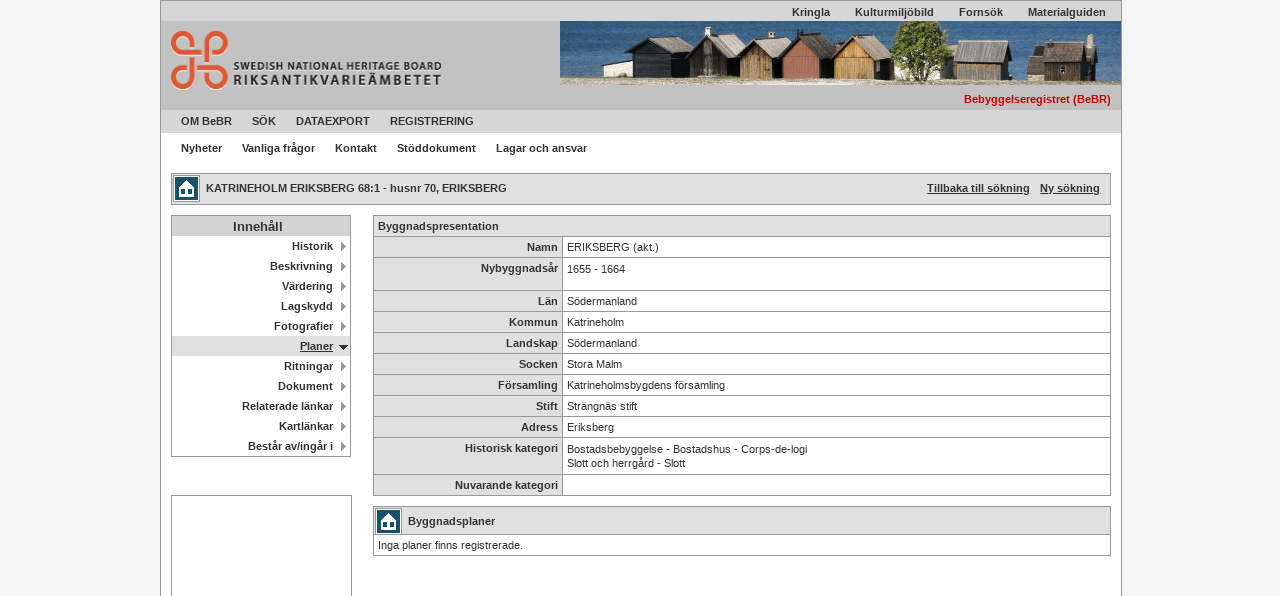

--- FILE ---
content_type: text/html
request_url: https://www.bebyggelseregistret.raa.se/bbr2/byggnad/visaPlaner.raa?byggnadId=21400000425517&page=planer
body_size: 9246
content:
<!DOCTYPE html><html><head>
    
    
    
    

    <title>Bebyggelseregistret (BeBR) - Riksantikvarieämbetet</title>

    <meta content="IE=edge" http-equiv="X-UA-Compatible">
    <meta content="text/html; charset=UTF-8" http-equiv="content-type">
    <meta content="no-cache" http-equiv="pragma">
    <meta content="sv-se" http-equiv="content-language">
    <meta content="no-cache" http-equiv="cache-control">
    
    <link href="../favicon.ico" rel="Shortcut Icon" type="image/x-icon">
    <link href="/bbr2/css/clear.css" media="all" rel="stylesheet" type="text/css">
    <link href="/bbr2/css/default.css" media="all" rel="stylesheet" type="text/css">
    <link href="/bbr2/css/bbr.css" media="all" rel="stylesheet" type="text/css">
      
    <!-- Matomo Tag Manager -->
<script>
    var _mtm = window._mtm = window._mtm || [];
    _mtm.push({'mtm.startTime': (new Date().getTime()), 'event': 'mtm.Start'});
    var d=document, g=d.createElement('script'), s=d.getElementsByTagName('script')[0];
    g.async=true; g.src='https://webstats.sgit.se/raa/matomo/js/container_UyC6Viab.js'; s.parentNode.insertBefore(g,s);
</script>
<!-- End Matomo Tag Manager -->


    <!-- taggen för att fa in ajaxstödet -->
    




        <script src="/bbr2/struts/js/base/jquery-2.2.4.min.js" type="text/javascript"></script>
        <!-- script type="text/javascript" src="/bbr2/struts/js/base/core.min.js?s2j=4.0.3"></script -->
        <script src="/bbr2/struts/js/base/version.min.js" type="text/javascript"></script>
<script src="/bbr2/struts/js/plugins/jquery.subscribe.min.js?s2j=4.0.3" type="text/javascript"></script>

<script src="/bbr2/struts/js/struts2/jquery.struts2.min.js?s2j=4.0.3" type="text/javascript"></script>

<script type="text/javascript">
    $(function () {
        jQuery.struts2_jquery.version = "4.0.3";
        jQuery.scriptPath = "/bbr2/struts/";
        jQuery.ajaxSettings.traditional = true;

        jQuery.ajaxSetup({
            cache: false
        });

        jQuery.struts2_jquery.require("js/struts2/jquery.ui.struts2.min.js?s2j=4.0.3");

    });
</script>

    <link href="/bbr2/struts/themes/smoothness/jquery-ui.css?s2j=4.0.3" id="jquery_theme_link" rel="stylesheet" type="text/css">


    <script src="/bbr2/js/proj4js-compressed.js"></script>
    <script src="/bbr2/js/OpenLayers-2.13.1/OpenLayers.js"></script>
    <script src="/bbr2/js/OpenLayers-2.13.1/lib/OpenLayers/Lang/sv-SE.js"></script>

</head>

<body>
    <div class="widthdefault" id="totalDiv">
        <!-- header -->
        




<div class="heightB bgGreyLight clear" id="topDiv">
	
	
	<ul>
		<li>
			<a href="../../../www.kringla.nu/index.html" target="_blank" title="Kringla">Kringla</a>
		</li>
		<li class="separator">
			<a href="http://kmb.raa.se/cocoon/bild/public_search.html" target="_blank" title="Kulturmiljöbild">Kulturmiljöbild</a>
		</li>
		<li class="separator">
			<a href="../../../app.raa.se/open/fornsok/index.html" target="_blank" title="Fornsök">Fornsök</a>
		</li>
		<li class="separator">
			<a href="../../../www.raa.se/hitta-information/materialguiden/index.html" target="_blank" title="Materialguiden">Materialguiden</a>
		</li>
	</ul>
</div>
<div class="bgGreyMediumLight" id="midDiv">
    <table class="widthE">
	    <tbody><tr>
	        <td class="widthF" colspan="1" rowspan="2">
	            <a href="../../../www.raa.se/index.html" title="Till Riksantikvarieämbetets startsida">
	               <img alt="Till Riksantikvarieämbetets startsida" class="logotype" src="/bbr2/img/raa_logo.png">
	            </a>
	        </td>
	        <td class="widthG" rowspan="2"></td>
	    </tr>
	    <tr>
	        <td>
	            <p class="basket">&nbsp;</p>
	        </td>
	        <td class="" colspan="2"><img alt="Bebyggelseregistret (BeBR)" class="headerImage" src="/bbr2/img/topbild1.jpg">
	            <h1 class="systemName red">Bebyggelseregistret (BeBR)</h1>
	        </td>
	    </tr>
	</tbody></table>
</div>

        <!-- /header -->
        <!-- menu -->
        






<div class="bgGreyLight clear" id="navDiv">
	<div id="navlistOne">
		<ul>
			<li><a class="bgGreyLight" href="/bbr2/home.raa" tabindex="100" title="Om Bebyggelseregistret">OM BeBR</a></li>
			<li><a class="bgGreyLight" href="/bbr2/sok/search.raa" tabindex="100" title="Sök">Sök</a></li> 
			
			
	
			

			

			<li><a class="bgGreyLight" href="/bbr2/dataexport/dataexport.raa" tabindex="100" title="Ladda hem datafiler">Dataexport</a></li>
			
			
			
			
			
			
			
			
				<li><a class="bgGreyLight" href="/bbr2/admin/inventering/minaInventeringar.raa" tabindex="100" title="Logga in">Registrering</a></li>
			
			
		</ul>
	</div>
</div>


<div class="clear" id="navTwoDiv">
	<div id="navlistTwo">
		<ul>
			<li><a class="navTwoGrey navTwoNoBg" href="/bbr2/news.raa" tabindex="200" title="Nyheter">Nyheter</a></li>
			<li><a class="navTwoGrey navTwoNoBg" href="/bbr2/faq.raa" tabindex="200" title="Vanliga frågor">Vanliga frågor</a></li>
			<li><a class="navTwoGrey navTwoNoBg" href="/bbr2/contact.raa" tabindex="200" title="Kontakt">Kontakt</a></li>
			<li><a class="navTwoGrey navTwoNoBg" href="/bbr2/document.raa" tabindex="200" title="Stöddokument">Stöddokument</a></li>
			<li><a class="navTwoGrey navTwoNoBg" href="/bbr2/lagar.raa" tabindex="200" title="Lagar och ansvar">Lagar och ansvar</a></li>
		</ul>
	</div>
</div>

        <!-- /menu -->

        <div class="clear">
            <div id="mainContentDiv">
                



<!-- visaPlaner.jsp -->



<div class="clear"></div>


<h1 class="toolbarbbr toolbarbbrFullpage sysByg">
	KATRINEHOLM ERIKSBERG 68:1 - husnr 70, ERIKSBERG
	
	<a class="frametoolbar" href="/bbr2/sok/search.raa" title="Ny sökning">Ny sökning</a>
	
	<a class="frametoolbar" href="/bbr2/sok/searchResult.raa?#Sokresultat" title="Tillbaka till sökning">Tillbaka till sökning</a>
</h1>
<div class="clear"></div>




<!-- visaNavigation.jsp -->


<div class="bbrLeft">
	<div class="clear" id="navSublevel">
		<ul>
			<li><span class="serach_menu_heading">Innehåll</span></li>
			<li>
				 
					
					
					
					
				<a class="" href="visaHistorik.raa__querystring__byggnadId=21400000425517&amp;page=historik&amp;visaHistorik=true" title="Historik">Historik</a>
			</li>			
			<li>
				 
					
					
					
					
				<a class="" href="visaBeskrivning.raa__querystring__byggnadId=21400000425517&amp;page=beskrivning&amp;visaBeskrivningar=true" title="Beskrivning">Beskrivning</a>
			</li>
			<li>
				 
					
					
					
					
				<a class="" href="visaVardering.raa__querystring__byggnadId=21400000425517&amp;page=vardering&amp;varderingParent=BYGGNAD" title="Värdering">Värdering</a>
			</li>
			<li>
				 
					
					
					
				<a class="" href="visaLagskydd.raa__querystring__byggnadId=21400000425517&amp;page=lagskydd" title="Lagskydd">Lagskydd</a>
			</li>
			<li>
				 
					
					
					
				<a class="" href="/bbr2/byggnad/visaFoto.raa?byggnadId=21400000425517&amp;page=foto" title="Fotografier">Fotografier</a>
			</li>
			<li>
				 
					
					
					
				<a class="currentThree" href="visaPlaner.raa__querystring__byggnadId=21400000425517&amp;page=planer" title="Planer">Planer</a>
			</li>
			<li>
				 
					
					
					
				<a class="" href="visaRitningar.raa__querystring__byggnadId=21400000425517&amp;page=ritningar" title="Ritningar">Ritningar</a>
			</li>
			<li>	
				 
					
					
					
				<a class="" href="visaDokument.raa__querystring__byggnadId=21400000425517&amp;page=dokument" title="Dokument">Dokument</a>
			</li>
            <li>	
				 
					
					
					
				<a class="" href="visaRelateradeLankar.raa__querystring__byggnadId=21400000425517&amp;page=relateradelankar" title="RelateradeLankar">Relaterade länkar</a>
			</li>
			<li>	
				 
					
					
					
				<a class="" href="visaKartlankar.raa__querystring__byggnadId=21400000425517&amp;page=kartlankar" title="Kartlänkar">Kartlänkar</a>
			</li>
			<li>
				 
					
					
					
				<a class="" href="/bbr2/byggnad/visaRelationer.raa?byggnadId=21400000425517&amp;page=relationer" title="Består av/ingår i">Består av/ingår i</a>
			</li>
		</ul>
	</div>
	
	
	
		<div class="bbrSmalMap">
			<!-- OBS! här ska kartan in -->
			﻿﻿



<img alt="" class="transp clear" src="/bbr2/img/transp.gif">

<div id="map" style="width: 100%; height: 200px;">
</div>

<script defer="defer" type="text/javascript">
	window.KartUtils = (function() {
	'use strict';
	var popup;
	var img_format = 'image/png';

	function httpGet(theUrl) {
		var xmlHttp = new XMLHttpRequest();
		xmlHttp.open("GET", theUrl, false);
		xmlHttp.send(null);
		return xmlHttp.responseText;
	}

	function openPopup(map, feature, queryUrl) {
		closePopup(map);

		var qString = '';
		
	    if(feature.attributes.invId) {
	    	qString += '&inventeringId=' + feature.attributes.invId;
	    }

	    if(feature.attributes.anlId) {
	    	qString += '&anlaggningBeskrivningId=' + feature.attributes.anlId;
	    }

		popup = new OpenLayers.Popup("featurePopup", feature.geometry
				.getBounds().getCenterLonLat(), new OpenLayers.Size(100, 100),
				httpGet(feature.layer.popupurl + feature.attributes.id + qString), null,
				true);

		popup.autoSize = true;
		popup.panMapIfOutOfView = true;

		map.addPopup(popup);
	}

	function closePopup(map) {
		if (typeof popup !== 'undefined' && popup !== null) {
			map.removePopup(popup);
			popup.destroy();
			popup = undefined;
		}
	}
	function checkIfWmtsOrWms(zoom) {
		// Observera mellanslaget i WMS-namnet som gör att vi kan urskilja vilket lager som är vilket. 
		// Namnet används i lagerlistan så vi kan inte lägga till något tydligare som "wms" i namnet.
		var wmtsList = map.getLayersByName("Sverige");
		var wmsList = map.getLayersByName("Sverige ");
		if (zoom > 12){
			wmsList[0].displayInLayerSwitcher=true;
		   	wmtsList[0].displayInLayerSwitcher=false;
			if (wmtsList[0].getVisibility() === true){
			   map.setBaseLayer(wmsList[0]);
			}			
		} else {
			wmtsList[0].displayInLayerSwitcher=true;
			wmsList[0].displayInLayerSwitcher=false;
			if (wmsList[0].getVisibility() === true){
			   map.setBaseLayer(wmtsList[0]);
			}
		}
	}
	function closePopupOnClick(map) {
		var clickControl = new OpenLayers.Control({
			handler : new OpenLayers.Handler.Click(this, {
				'click' : function(e) {
					if (typeof e.target._featureId === 'undefined') {
						closePopup(map);
					}
				}
			})
		});

		map.addControl(clickControl);
		clickControl.activate();
	}

	function getImageFormat() {
		return img_format;
	}
	

	return {
		openPopup: openPopup,
		closePopup : closePopup,
		closePopupOnClick : closePopupOnClick,
		checkIfWmtsOrWms : checkIfWmtsOrWms,
		getImageFormat : getImageFormat
	};

}());



	//För vecktorlagrets visning av popuppen
	function onFeatureSelect(e) {
		KartUtils.openPopup(map, e.feature);
	}

		Proj4js.defs["EPSG:3006"] = "+proj=utm +zone=33 +ellps=GRS80 +towgs84=0,0,0,0,0,0,0 +units=m +no_defs";

 		var map;
		var img_format = KartUtils.getImageFormat();
		var selectControl;
		var info, bbr_anlaggning, bbr_byggnad, sok_layer; //lager
		var bbr_symbol = '/bbr2/img/bbr_symbol.png';
		var bbr_symbol_high = '/bbr2/img/bbr_symbol_high.png';
		
		var MAX_EXTENT = new OpenLayers.Bounds(-1200000, 4700000, 2600000, 8500000);
		var resolutions = [4096,2048,1024,512,256,128,64,32,16,8,4,2,1,0.5];
		var smalresolutions = [64,32,16,8,4,2,1,0.5];
		var detailresolutions = [8,4,2,1,0.5];

		// Anger var bakgrundskartbitarna bor. Antalet poster i arrayen anger antalet kartbitar som laddas parallellt
 		var fastighetURL = ["https://karta.raa.se/lmfastighet"];
 		var ortofotoURL = ["https://karta.raa.se/lmortofoto"];
 		var topowebbURL = ["https://karta.raa.se/lmtopowebb"];
 		var topowebbkartanURL = ["https://karta.raa.se/lmtopowebbwms"];
 		var raaGemURL  = ["https://karta.raa.se/geo/arkreg_v1.0/wms"];
		
		OpenLayers.Lang.setCode("sv-SE");
        OpenLayers.IMAGE_RELOAD_ATTEMPTS = 5;
        OpenLayers.DOTS_PER_INCH = 96; //Anger storleken för en punkt i kartan.
       
        
        init() ; 
        
/*************************************************************************************************
* Init
*
**************************************************************************************************/
	function init(){

		var openLayersOptions4 = {
			projection: "EPSG:3006",
			units: "m",
			maxExtent: MAX_EXTENT,
			resolutions: resolutions,	   	
			numZoomLevels: 13
		}

		map = new OpenLayers.Map('map', openLayersOptions4);
		map.events.register("zoomend", null, updateMapExtent);
		map.events.register("moveend", null, updateMapExtent);
		
		//---------------- plupparna och ytor inställningarna -------------------	
		var bygnadHittsURL = "/bbr2/sok/byggnadSearchHits.raa" + window.location.search; 
		//anläggningarna
		var anlaggningAreaURL = "/bbr2/gis/anlaggningAreas.raa";
		var byggnadPointsURL  = "/bbr2/gis/byggnadsPunkter.raa";
		//-----------------------------------------------------------------------
		
		//-------------- bakgrundslager -----------------------------------------
		//wmts lagret för sverige kartan 
		var sverige = new OpenLayers.Layer.WMTS({
                name: "Sverige",
                url: topowebbURL,
                layer: "topowebb",
                matrixSet: "3006",
                format: img_format,
                requestEncoding: "REST",
                style: "default",
                isBaseLayer: true,
                transitionEffect:"resize",
                buffer: 0
        });
		map.addLayer(sverige);
		//-----------------------------------------------------------------------
		
		//ok om vi har extent lagrat så ställer vi in kartan där med samma zoom och plats
		//för att slippa att kartan hoppar då vi laddar om sökformuläret
		var extent = document.getElementById('extent');
    	if (extent && extent.value != '') {
    	  	var bcords = extent.value.split(",");
    	  	if(bcords.length == 4){
				map.zoomToExtent(new OpenLayers.Bounds(bcords[0],bcords[1],bcords[2],bcords[3]), true);
			}else{
				map.zoomToMaxExtent();
			}
		}else{
			map.zoomToMaxExtent();
		}
		
 
		//anläggningarna
	 	var anlTemplate = { fillColor: "#e83838",
            				fillOpacity: 0.2, 
            				strokeColor: "red"};
        var anlStyle = new OpenLayers.Style(anlTemplate);
	 	bbr_anlaggning = new OpenLayers.Layer.Vector("Anläggningar", {
	 		styleMap: new OpenLayers.StyleMap(anlStyle),
	 		projection: new OpenLayers.Projection("EPSG:3006"),
	 		scales: [25000,10000,5000,2500,1000,500],
	 		popupurl:"/bbr2/anlaggning/visaPopup.raa?mapSize=small&anlaggningId=",
            strategies: [new OpenLayers.Strategy.BBOX({
                preload: false
                })],
            protocol: new OpenLayers.Protocol.HTTP({
                url: anlaggningAreaURL,
                format: new OpenLayers.Format.GeoJSON(),
            	bbox: map.extent
                })
        });
		map.addLayer(bbr_anlaggning);
		//koppla på lyssnare för att kunna välja en yta
		bbr_anlaggning.events.on({
		    'featureselected': onFeatureSelect,
		    "loadend": function() {
		    	if(bbr_anlaggning.getDataExtent()) {
                	//map.zoomToExtent(bbr_anlaggning.getDataExtent());
		    	}
            }
		});
		
	 	
	 	// Lagret för att visa upp byggnaden.
        var bygTemplate = { pointRadius: 9,
							externalGraphic: bbr_symbol};
        var bygStyle = new OpenLayers.Style(bygTemplate);
		bbr_byggnad = new OpenLayers.Layer.Vector("Byggnader", {
			styleMap: new OpenLayers.StyleMap(bygStyle),
	 		//projection: new OpenLayers.Projection("EPSG:3006"),
	 		scales: [10000,5000,2500],
	 		popupurl:"/bbr2/byggnad/visaPopup.raa?mapSize=small&byggnadId=",
            strategies: [new OpenLayers.Strategy.BBOX({
                preload: false
                })],
            protocol: new OpenLayers.Protocol.HTTP({
                url: byggnadPointsURL,
                format: new OpenLayers.Format.GeoJSON(),
            	bbox: map.extent
                })
        });
		map.addLayer(bbr_byggnad);
		//koppla på lyssnare för att kunna välja en byggnad
		bbr_byggnad.events.on({
		    'featureselected': onFeatureSelect,
		    "loadend": function() {
		    	if(bbr_byggnad.getDataExtent()) {
                	//map.zoomToExtent(bbr_anlaggning.getDataExtent());
		    	}
            }
		});
	
		//söklagret
		var sokTemplate = { pointRadius: 9,
							externalGraphic: bbr_symbol_high};
		
        var sokStyle = new OpenLayers.Style(sokTemplate);
		sok_layer = new OpenLayers.Layer.Vector("Byggnadsträffar", {
			styleMap: new OpenLayers.StyleMap(sokStyle),
			popupurl:"/bbr2/byggnad/visaPopup.raa?mapSize=small&byggnadId=",
            strategies: [new OpenLayers.Strategy.Fixed({
                preload: true
                })],
            protocol: new OpenLayers.Protocol.HTTP({
                url: bygnadHittsURL,
                format: new OpenLayers.Format.GeoJSON(),
        		bbox: map.extent
                })
        });

	 	map.addLayer(sok_layer);
	 	sok_layer.events.on({
		    'featureselected': onFeatureSelect,
		    "loadend": function() {
		    	if(sok_layer.getDataExtent()) {
                	map.zoomToExtent(sok_layer.getDataExtent());
		    	}
            }
		});
	 	
	 	//lägg till alla lager som ska vara klickbara här
		selectControl = new OpenLayers.Control.SelectFeature([sok_layer,bbr_byggnad,bbr_anlaggning]);
		map.addControl(selectControl);
		selectControl.activate();
	
	    var toolPanel = new OpenLayers.Control.Panel();
	    map.addControl(toolPanel);
	    var pan = new OpenLayers.Control.Navigation({title: "Panorera kartan"});
	    toolPanel.addControls(pan);
	    toolPanel.activateControl(pan);    
	    
    KartUtils.closePopupOnClick(map);
	} // init

/**
* Hjälpfunktion
*/
function isSet(s) {
    return (s!=null && s!="" && s!="null" && s!="undefined");
}

/**
 * Skapar stränguttryck för kartutsträckning (extent) lämpligt för söksträng.
 * @return String med uttryck för värde på extent.
 */
function getMapExtentString() {
    var ext = map.getExtent();
    var s = "";
    if (isSet(ext)) {
        s = ext.left + ',' + ext.bottom + ',' + ext.right + ',' + ext.top;
    }   
    return s;
}

/**
 * Uppdatera med aktuellt värde för kartutsträckning i formulärfältet "extent".
 */
function updateMapExtent(event) {
    var ext = getMapExtentString();
    var extent = document.getElementById('extent');
    if (extent) {
        extent.value = ext;
    }
    return true;
}

</script>
<div id="mapdata">
	 
		
		
		
	<div class="right"><a href="../../../www.lantmateriet.se/globalassets/kartor-och-geografisk-information/geodatatjanster/tf_twk.pdf">Teckenförklaring</a>&nbsp;Bakgrundskarta Copyright&nbsp;©&nbsp;Lantmäteriet<br><a href="visaKartlankar.raa__querystring__byggnadId=21400000425517&amp;page=kartlankar" title="visa stor kasrta">visa stor karta</a></div>
</div>
	

		</div>
	
</div>


<div class="bbrCenterRight">
	<div class="bbrPage">
		<div class="clear">
			
			


<!-- visaByggnadBaseInfo.jsp -->




<div class="group">
	<table>
		<tbody><tr>
			<th colspan="2">Byggnadspresentation</th>
		</tr>
		<tr>
			<th class="labelWidth"><label class="block">Namn</label></th><td>ERIKSBERG (akt.)</td>
		</tr>
		<tr>
			<th class="labelWidth"><label class="block">Nybyggnadsår</label></th>
			<td>
			
				
					
					
					<p>1655 - 1664 </p>
				
			</td>
		</tr>
		<tr>
			<th class="labelWidth"><label class="block">Län</label></th><td>Södermanland</td>
		</tr>
		<tr>
			<th class="labelWidth"><label class="block">Kommun</label></th><td>Katrineholm</td>
		</tr>
		<tr>
			<th class="labelWidth"><label class="block">Landskap</label></th><td>Södermanland                  </td>
		</tr>
		<tr>
			<th class="labelWidth"><label class="block">Socken</label></th><td>Stora Malm                                        </td>
		</tr>
		<tr>
			<th class="labelWidth"><label class="block">Församling</label></th><td>Katrineholmsbygdens församling</td>
		</tr>
		<tr>
			<th class="labelWidth"><label class="block">Stift</label></th><td>Strängnäs stift</td>
		</tr>
		<tr>
			<th class="labelWidth">
				<label class="block">
					
					Adress
				</label>
			</th>
			<td>Eriksberg</td>
		</tr>
		<tr>
			<th class="labelWidth"><label class="block">Historisk kategori</label></th>
			<td>
				
					<p class="normal">Bostadsbebyggelse - Bostadshus - Corps-de-logi</p>		
				
					<p class="normal">Slott och herrgård - Slott</p>		
				
			</td>
		</tr>
		<tr>
			<th class="labelWidth"><label class="block">Nuvarande kategori</label></th>
			<td>
				
			</td>
		</tr>
	</tbody></table>
</div>


			
			<!-- Byggnadssplaner -->
			


<div class="group">
	<table>
		<tbody><tr>
			<th class="listrubrik sysByg">Byggnadsplaner</th>
		</tr>
		<tr>
			<td class="sortme">
				
				
					Inga planer finns registrerade.
				
			</td>
		</tr>
	</tbody></table>
</div>
			
		</div>
	</div>
</div>

            </div>
        
            <div class="marginBottom clear">
                <img alt="" class="transp clear" src="/bbr2/img/transp.gif">
            </div>
        </div>
        
        <!-- footer -->
        <div class="bgGreyLight clear" id="footerDiv">
            



<p class="copyright">
	Allt textmaterial i BeBR är licensierat enligt <a class="bluelink" href="../../../creativecommons.org/publicdomain/zero/1.0/deed.sv" target="_new">Creative Commons Zero</a> om inget annat anges. | <a class="bluelink" href="../../../www.raa.se/om-riksantikvarieambetet/om-webbplatsen/tillganglighetsredogorelse/index.html" target="_new">Tillgänglighetsredogörelse</a><br>Postadress: Riksantikvarieämbetet, Informationsavdelningen, Bebyggelseregistret, Box 1114, 621 22 Visby.<br>Kundservice: bebyggelseregistret@raa.se webbplats: <a class="copyright" href="../../../www.raa.se/index.html" target="_blank" title="Riksantikvarieämbetet:s webbplats www.raa.se">www.raa.se</a>
</p>

        </div>
        <!-- /footer -->
    </div>


</body></html>

--- FILE ---
content_type: text/css
request_url: https://www.bebyggelseregistret.raa.se/bbr2/css/default.css
body_size: 6654
content:
    
    
    

/* ----------------------------------------
    Riksantikvarieämbetet
    Standard-CSS för KMS-tillämpningar
    User-Agent: Mozilla/5.0 (X11; U; Linux x86_64; sv-SE; rv:1.9.1.5) Gecko/20091109 Ubuntu/9.10 (karmic) Firefox/3.5.5
---------------------------------------- */

/* ----------------------------------------
    DIV COLLECTION START
---------------------------------------- */
html {
    overflow-y: scroll; 
}

body {/*Dynamisk*/
	width: 960px;/*1024px;*//*96%;*/
	margin: auto;/*2%;*/
}

#totalDiv
/* totalDiv */
{
	width: 100%;/*Dynamisk*/
    position: relative;
    margin: 0 auto;
    text-align: left;
    border: #999 1px solid;
    color: #333;
    background: #FFF;
}

#mainContentDiv
/* mainContentDiv */
{

    min-height: 300px;
}

#footerDiv
/* footerDiv */
{
    padding: 5px;
}

.leftside
/* leftside */
{
    float: left;
    width: 49.5%;
}

.rightside
/* rightside */
{
    float: right;
    width: 49.5%;
}

#map
{
    width: 400px;
    height: 500px;
    border: 1px solid black;
}

.hidden {
	display: none;
}

/* ----------------------------------------
    DIV COLLECTION STOP
---------------------------------------- */


/* ----------------------------------------
    TEXT START
---------------------------------------- */

a.white, a.white:visited, a.white:active, a.white:hover
/* link white */
{
    color: #FFF! important;
}

a.copyright, a.copyright:visited, a.copyright:active
/* link copyright */
{
    font-weight: bold;
    text-decoration: none! important;
}

a.copyright:hover
/* link copyright hover */
{
    font-weight: bold;
    text-decoration: underline! important;
}


a.toolbar, a.toolbar:visited, a.toolbar:active
/* link toolbar, tas ev. bort */
{
    font-weight: bold! important;
    text-decoration: none! important;
    margin: 0 10px;
}

a.toolbar:hover
/* link toolbar hover, tas ev. bort */
{
    font-weight: bold! important;
    text-decoration: underline! important;
    margin: 0 10px;
}


a.basket, a.basket:visited, a.basket:active
/* link basket */
{
    font-weight: bold! important;
    text-decoration: none! important;
}

a.basket:hover
/* link basket hover */
{
    font-weight: bold! important;
    text-decoration: underline! important;
}


a.frametoolbar, a.frametoolbar:visited, a.frametoolbar:active, a.frametoolbar:hover
/* link frame toolbar */
{
    font-weight: bold! important;
    margin: 0 5px;
}

a.jsdateinput_trigger, a.jsdateinput_trigger:active, a.jsdateinput_trigger:visited
/* javascript calendar, trigger image/button */
{
    margin: 1px;
}

a.jsdateinput_trigger:hover
/* javascript calendar, trigger image/button - hover */
{
    border: 1px solid #333;
    margin: 0;
}

p
/* paragraph */
{
    font-size: 70%;
    line-height: 130%;
    margin: 5px;
}

p.ingress
{
	font-weight: bold;
}

p.copyright
/* paragraph copyright dw:footer */
{
    text-align: center! important;
    margin: 0;
}

p.list
/* paragraph dw:list */
{
    margin: 5px! important;
}

p.frametoolbar
/* paragraph frametoolbar */
{
    margin: 8px 5px 0! important;
}

p.basket
/* paragraph basket */
{
    line-height: 120%! important;
    text-align: left;
    margin: 3px 10px 0! important;
}

h1
/* header */
{
    font-size: 85%;
    color: #333;
    font-weight: bold;
    margin: 10px 5px;
}

h1.header
/* dw:header */
{
    margin: 0! important;
    padding: 10px 5px! important;
}

h1.systemName
/* header systemName */
{
    font-size: 70%! important;
    line-height: 120%! important;
    margin: 3px 10px 4px! important;
    float: right;
}

h1.frame
/* dw:frame */
{
    color: #333! important;
    font-size: 70%! important;
    line-height: 120%! important;
    white-space: nowrap;
    text-transform: uppercase;
    text-align: right;
    margin: 0! important;
    padding: 9px;
}

h2
/* paragraph header */
{
    color: #666;
    font-size: 70%;
    line-height: 130%;
    font-weight: bold;
    margin: 5px;
}

h2.subheader
/* dw:subheader */
{
    font-size: 70%! important;
    color: #333! important;
}

h2.groupheader
/* dw:groupheader */
{
    font-size: 70%! important;
    color: #333! important;
}

h2.calendar
/* dw:calendar header */
{
    margin: 0 0 5px! important;
}

pre
/* default pre */
{
    font-family: 'Courier New', Verdana, Arial, Helvetica, sans-serif;
    font-size: 70%;
}

.listnav
/* listnav */
{
    font-size: 70%;
    line-height: 130%;
    font-weight: normal;
    margin: 5px;
}

/* ----------------------------------------
    TEXT STOP
---------------------------------------- */


/* ----------------------------------------
    NAVIGATION START
---------------------------------------- */

/* ----------------------------------------
    NAVIGATION LEVEL ONE START
---------------------------------------- */

#navDiv
{
/* .. */
    background-image: url('../img/pixel_White.gif');
    background-repeat: repeat-x;
    background-position: bottom left;
    height: 23px;
}

#navlistOne
{
    margin: 0 10px;
    padding: 0;
    height: 20px;
}

#navlistOne ul
{
	list-style: none;
	text-align: center;
    border: 0;
    margin: 0;
    padding: 0;
}

#navlistOne ul li
{
	list-style: none;
    font-size: 70%;
    line-height: 120%;
    display: block;
    float: left;
    text-align: center;
    margin: 0;
    padding: 0;
}

#navlistOne ul li a
{
	display: block;
	text-decoration: none;
	text-transform: uppercase;
	white-space: nowrap;
    font-weight: bold;
    width: 20px;
    height: 16px;
    margin: 1px 1px 0 1px;
    padding: 4px 9px 0;
}

#navlistOne ul li a
{
    width /* IE-hack */: auto;
}

#navlistOne ul li a:visited
{
    color: #333;
    text-decoration: none! important;
}

#navlistOne ul li a.navWhite:hover
/* navWhite */
{
    background: #FFF;
    color: #333;
}

#navlistOne ul li a.navGrey:hover
/* navGrey */
{
    background: #C2C2C2;
    color: #333;
}

#navlistOne ul li a.navGreen:hover
/* navGreen */
{
    background: #AFBC9D;
    color: #333;
}

#navlistOne ul li a.navGold:hover
/* navGold */
{
    background: #F4C56E;
    color: #333;
}

#navlistOne ul li a.navYellow:hover
/* navYellow */
{
    background: #EFE8A2;
    color: #333;
}

#navlistOne ul li a.navBlue:hover
/* navBlue */
{
    background: #9FB7C1;
    color: #333;
}

#navlistOne ul li a:hover
{
    border-top: 1px solid #FFF;
    border-left: 1px solid #FFF;
    border-right: 1px solid #FFF;
    border-bottom: 0;
    text-decoration: none! important;
    margin: 0;
}

#navlistOne ul li a#currentOne
{
   	border-top: 1px solid #FFF;
    border-left: 1px solid #FFF;
    border-right: 1px solid #FFF;
    border-bottom: 0;
    text-decoration: none! important;
    margin: 0;
}

/* ----------------------------------------
    NAVIGATION LEVEL ONE STOP
---------------------------------------- */

/* ----------------------------------------
    NAVIGATION LEVEL TWO START
---------------------------------------- */

#navTwoDiv
{
    height: 30px;
}

#navlistTwo
{
	height: 25px;
    margin: 0 10px;
}

#navlistTwo ul
{
    margin: 0;
    padding: 0;
    list-style: none;
}

#navlistTwo ul li
{
	list-style: none;
    font-size: 70%;
    line-height: 120%;
    float: left;
    text-align: center;
    margin: 0;
    padding: 0;
}

#navlistTwo a
{
	display: block;
    background-repeat: no-repeat;
    background-position: top left;
    font-weight: bold;
    text-decoration: none;
    white-space: nowrap;
    width: 20px;
    height: 20px;
    padding: 9px 10px 0;
}

#navlistTwo a
{
    width /* IE-hack */: auto;
}

#navlistTwo a:visited
{
    color: #333;
    text-decoration: none;
}

#navlistTwo a:hover
{
    color: #333;
    text-decoration: underline;
}

#navlistTwo .currentTwo
{
	color: #333;
	text-decoration: underline;
}

#navlistTwo ul li a.currentTwoBlue
{
    background-image: url('../img/navLevelTwoOnBlue.gif');
}

#navlistTwo ul li a.currentTwoGold
{
    background-image: url('../img/navLevelTwoOnGold.gif');
}

#navlistTwo ul li a.currentTwoGrey
{
    background-image: url('../img/navLevelTwoOnGrey.gif');
}

#navlistTwo ul li a.currentTwoGreen
{
    background-image: url('../img/navLevelTwoOnGreen.gif');
}

#navlistTwo ul li a.currentTwoYellow
{
    background-image: url('../img/navLevelTwoOnYellow.gif');
}

.navTwoNada
{
    height: 20px;
}

.navTwoBlue
{
	background-image: url('../img/navLevelTwoOffBlue.gif')! important;
}

.navTwoGold
{
    background-image: url('../img/navLevelTwoOffGold.gif')! important;
}

.navTwoGrey
{
	background-image: url('../img/navLevelTwoOffGrey.gif')! important;
}

.navTwoGreen
{
	background-image: url('../img/navLevelTwoOffGreen.gif')! important;
}

.navTwoYellow
{
	background-image: url('../img/navLevelTwoOffYellow.gif')! important;
}

.navBorderBlue
{
	border-top: 1px solid #EFE8A2! important;
}

.navBorderGold
{
border-top: 1px solid #F4C56E! important;
}

.navBorderGrey
{
border-top: 1px solid #C2C2C2! important;
}

.navBorderGreen
{
border-top: 1px solid #AFBC9D! important;
}

.navBorderYellow
{
border-top: 1px solid #EFE8A2! important;
}

/* ----------------------------------------
    NAVIGATION LEVEL TWO STOP
---------------------------------------- */

/* ----------------------------------------
    NAVIGATION LEVEL THREE START
---------------------------------------- */

#navlistThree
{
    margin: 0 0 0 10px;
}

#navlistThree ul
{
	border: 1px solid #ADADAD;
	text-align: right;
    margin: 0;
    padding: 0;
}

#navlistThree ul li
{
	display: block;
	list-style: none;
    background: #FFF;
    font-size: 70%;
    line-height: 120%;
    text-align: right;
    margin: 0;
    padding: 0;
}

#navlistThree ul li a
{
	display: block;
    background-image: url('../img/navLevelThreeOff.gif');
    background-repeat: no-repeat;
    background-position: top right;
    color: #333;
    text-decoration: none;
    white-space: nowrap;
    height: 15px;
    padding: 4px 17px 1px 10px;
    margin: 0;
}

#navlistThree ul li a:hover
{
    color: #333;
    text-decoration: underline;
}

#navlistThree ul li a.currentThreeBlue
{
    background-image: url('../img/navLevelThreeOnBlue.gif');
}

#navlistThree ul li a.currentThreeGold
{
    background-image: url('../img/navLevelThreeOnGold.gif');
}

#navlistThree ul li a.currentThreeGrey
{
    background-image: url('../img/navLevelThreeOnGrey.gif');
}

#navlistThree ul li a.currentThreeGreen
{
    background-image: url('../img/navLevelThreeOnGreen.gif');
}

#navlistThree ul li a.currentThreeYellow
{
    background-image: url('../img/navLevelThreeOnYellow.gif');
}

#navlistThree ul li div
/* navigation level3 no link inactive */
{
    background-image: url('../img/navLevelThreeOff.gif');
    background-repeat: no-repeat;
    background-position: top right;
    white-space: nowrap;
    font-size: 100%;
    line-height: 100%;
    height: 15px;
    margin: 0;
    padding: 4px 17px 1px 10px;
}

#navlistThree ul li div#currentThree
/* navigation level3 no link active */
{
    background-image: url('../img/navLevelThreeOn.gif');
    background-repeat: no-repeat;
    background-position: top right;
}

/* ----------------------------------------
    NAVIGATION LEVEL THREE STOP
---------------------------------------- */

/* ----------------------------------------
    NAVIGATION STOP
---------------------------------------- */


/* ----------------------------------------
    BACKGROUND COLORS START
---------------------------------------- */

.bgWhite
{
    background: #FFF;
    color: #333;
}

.bgBlack
{
	background: #000;
	color: #FFF;
}

.bgBlackMedium
{
	background: #333;
	color: #FFF;
}

.bgBlackMediumLight
{
	background: #666;
	color: #FFF;
}

.bgBlackLight
{
	background: #999;
	color: #FFF;
}

.bgBlackUltraLight
{
	background: #CCC;
	color: #FFF;
}

.bgGrey
{
	background: #999;
	/*background: #636461;*/
	color: #FFF;
}

.bgGreyMedium
{
	background: #ADADAD;
	/*background: #94958c;*/
	color: #FFF;
}

.bgGreyMediumLight
{
	background: #C2C2C2;
	/*background: #94958c;*/
	color: #333;
}

.bgGreyLight
{
	background: #D6D6D6;
	/*background: #94958c;*/
	color: #333;
}

.bgGreyUltraLight
{
	background: #EBEBEB;
	/*background: #b9bbaf;*/
	color: #333;
}

.bgRed
{
    background: #990000;
    color: #333;
}

.bgRedMedium
{
    background: #AD3333;
    color: #333;
}

.bgRedMediumLight
{
    background: #C26666;
    color: #333;
}

.bgRedLight
{
    background: #D69999;
    color: #333;
}

.bgRedUltraLight
{
    background: #EBCCCC;
    color: #333;
}

.bgGreen
{
    background: #79905C;
    color: #333;
}

.bgGreenMedium
{
    background: #94A67D;
    color: #333;
}

.bgGreenMediumLight
{
    background: #AFBC9D;
    color: #333;
}

.bgGreenLight
{
    background: #C9D3BE;
    color: #333;
}

.bgGreenUltraLight
{
    background: #E4E9DE;
    color: #333;
}

.bgGold
{
    /*background: #EC9F0D;*/
	background: #ffb219;
    color: #333;
}

.bgGoldMedium
{
    /*background: #F0B23D;*/
	background: #f5c564;
    color: #333;
}

.bgGoldMediumLight
{
    /*background: #F4C56E;*/
	background: #F5c564;
    color: #333;
}

.bgGoldLight
{
    /*background: #F7D99E;*/
	background: #fdd993;
    color: #333;
}

.bgGoldUltraLight
{
    /*background: #FBECCF;*/
	background: #fdd993;
    color: #333;
}

.bgYellow
{
    background: #E4D964;
    color: #333;
}

.bgYellowMedium
{
    background: #E9E183;
    color: #333;
}

.bgYellowMediumLight
{
    background: #EFE8A2;
    color: #333;
}

.bgYellowLight
{
    background: #F4F0C1;
    color: #333;
}

.bgYellowUltraLight
{
    background: #FAF7E0;
    color: #333;
}

.bgBlue
{
    background: #14536B;
    color: #FFF;
}

.bgBlueMedium
{
    background: #42758A;
    color: #FFF;
}

.bgBlueMediumLight
{
    background: #7298A6;
    color: #333;
}

.bgBlueLight
{
    background: #A2BAC4;
    color: #333;
}

.bgBlueUltraLight
{
    background: #D0DDE1;
    color: #333;
}

/* ----------------------------------------
    BACKGROUND COLORS STOP
---------------------------------------- */


/* ----------------------------------------
    OBJECTS START
---------------------------------------- */

form
/* default form */
{
    margin: 0;
    padding: 0;
}

.defaultAction
{
    position: absolute;
    top: 0;
    left: 0;
    width: 1px;
    height: 1px;
}

fieldset
/* default fieldset */
{
    border: 1px solid #CCC;
    margin: 10px;
    padding: 0;
}

hr
{
    background: #CCC;
    color: #333;
    clear: both;
    border-width: 0;
    height: 1px;
    margin: 5px 0;
}

table
/* default table */
{
    empty-cells: hide;
}

tr
/* default tr */
{
    vertical-align: top;
}

table tr.odd
/* tr odd */
{
    background: #FFFFFF;
    color: #333;
}

table tr.even
/* tr even */
{
    background: #EBEBEB;
    color: #333;
}

th
/* default th */
{
    text-align: left;
    vertical-align: top;
}

td
/* default td */
{
    text-align: left;
    vertical-align: top;
}

ul
/* default ul */
{
    margin: 15px 0 10px;
    padding: 0 0 0 25px;
}

ol
/* default ol */
{
    margin: 15px 0 10px;
    padding: 0 0 0 30px;
}

li
/* default li */
{
    font-size: 70%;
    line-height: 130%;
    margin: 0 5px 5px 0;
}

img
/* default image */
{
    border: 0;
}

.logotype
/* logotype */
{
    height: 59px;
    margin-left: 10px;
    margin-top: 10px;
    width: 270px;
}

.logotypePrint
/* logotype print */
{
    display: none;
    text-align: left;
}

.headerImage
/* header image */
{
	float: left;
    min-width: 561px;
    height: 64px;
    margin-bottom: 5px !important;
}

.iconBasket
/* iconBasket */
{
    vertical-align: middle;
    margin-right: 5px;
}

.listIcon
/* list icon */
{
    margin: 3px 10px 0;
}

.icon
/* icon */
{
    margin: 5px 0;
}

.buttonNav
/* buttonNav, dw:list-navigation */
{
    margin: 5px 0;
}

.buttonImage
/* button image */
{
    margin: 3px 0 0;
}

.buttonImageLeft
/* buttonImageRight */
{
    margin-left: 10px;
}

.buttonImageRight
/* buttonImageRight */
{
    margin-right: 10px;
}

.group
/* dw:group */
{
    background: #FFF;
    border: 1px solid #ADADAD;
    color: #333;
    padding: 5px;
}

.groupGrey
/* dw:groupGrey */
{
    background: #EBEBEB;
    color: #333;
    padding: 5px;
}

.groupWhite
/* dw:group white background */
{
    background: #FFF;
    color: #333;
    padding: 5px;
}

.groupNospace
/* dw:group with no margins no padding no background */
{
    margin: 0;
    padding: 0;
}

.groupImage
/* dw:group image */
{
    background: #EBEBEB;
    border-bottom: #FFF 10px solid;
    padding: 5px;
}

.groupWebDav
/* dw:group WebDav */
{
    border-bottom: #FFF 1px solid;
    padding: 5px;
}

.clickableimage
/* dw:clickableimage */
{
    margin: 5px;
}

.iframe
/* dw:iframe */
{
    border: #ADADAD 1px solid;
    margin: 5px 0 20px;
}

.imageButton
/* imagebutton */
{
    margin: 0 10px;
}

.work-notice
/* "s�kning p�g�r" t.ex. */
{
    visibility: hidden;
    position: absolute;
    top: 10px;
    left: 10px;
    background: #FFF;
    border: 1px solid #000;
    font-size: 70%;
    line-height: 130%;
    padding: 10px;
}


/* ----------------------------------------
    OBJECTS STOP
---------------------------------------- */


/* ----------------------------------------
    LABELS INPUTS START
---------------------------------------- */

input, select, textarea, .button, .checkbox, .radiobutton
/* default values */
{
    font-family: Verdana, Arial, Helvetica, sans-serif;
    font-size: 70%;
    vertical-align: middle;
}

.checkbox, .radiobutton
{
    margin: 4px 5px 5px;
}

label
/* default values */
{
    font-size: 70%;
    font-weight: bold;
    vertical-align: middle;
    text-align: right;
    margin: 6px 5px 5px;
}

.button
/* default button */
{
    font-weight: bold;
    margin: 4px 5px 5px;
    padding: 0 5px;
}

.input
/* dw:input */
{
    width: 160px;
    border: #666 1px solid;
    margin: 4px 5px 5px;
    padding: 1px;
}

.dropdown
/* dw:dropdown */
{
    width: 160px !important;
    border: #666 1px solid !important;
    margin: 4px 5px 5px;
}

.textarea
/* dw:textarea */
{
    width: 160px;
    height: 100px;
    border: #666 1px solid;
    margin: 4px 5px 5px;
}

.fileupload
/* dw:fileupload */
{
    margin: 4px 5px 5px;
}

.jsdateinput
/* javascript calendar, input field, enough width for yyyy-mm-dd */
{
    width: 6.2em;
    min-width: 70px;
}

.wide
/* wide */
{
    width: 300px;
}

.medium
/* medium */
{
    width: 60px;
}

.small
/* small */
{
    width: 30px;
}

/* ----------------------------------------
    LABELS INPUTS STOP
---------------------------------------- */


/* ----------------------------------------
    LOGIN START
---------------------------------------- */

h1.login
/* header login */
{
    color: #333! important;
    font-size: 70%! important;
    line-height: 120%! important;
    font-weight: bold! important;
    margin: 30px 40px 10px! important;
}

p.login
/* paragraph frameLogin */
{
    margin: 5px 40px! important;
}

.inputLogin
/* dw:input login*/
{
    width: 15.5em;
    min-width: 170px;
    margin: 5px;
}

/* ----------------------------------------
    LOGIN STOP
---------------------------------------- */


/* ----------------------------------------
    Cocoon felhantering START
---------------------------------------- */

.error, .errorOutput, .errorLabel
/* error */
{
    color: #990000! important;
    font-weight: bold! important;
}

.errorDetail
/* textarea dw:error-group */
{
    font-family: Verdana, Arial, Helvetica, sans-serif;
    font-size: 70%;
    color: #333;
    width: 600px;
    height: 200px;
    border: 1px solid #666;
    margin: 5px;
}

/* ----------------------------------------
    Cocoon felhantering STOP
---------------------------------------- */


/* ----------------------------------------
    Bild-Db START
---------------------------------------- */

h1.frametoolbar
/* dw:frame frametoolbar */
{
    color: #333! important;
    font-size: 70%! important;
    line-height: 120%! important;
    white-space: nowrap;
    text-transform: uppercase;
    text-align: left;
    margin: 0! important;
    padding: 10px 20px 10px 0;
}

.footerLineDiv
/* dw:frame footerLineDiv */
{
    margin: 0 1px 1px;
}

.headerFrameDiv
/* dw:frame headerFrameDiv */
/* .. */
{
    background: url('../img/header_bg.gif') repeat-x;
    height: 40px;
}

.mainFrameDiv
/* dw:frame mainFrameDiv */
{
    position: relative;
    background: #FFF;
    border-top: none;
    border-left: 1px solid #ADADAD;
    border-right: 1px solid #ADADAD;
    border-bottom: 1px solid #ADADAD;
}

.toolbarDiv
/* dw:frame toolbarDiv */
/* .. */
{
    background: url('../img/toolbar_bg.gif') repeat-x;
    height: 40px;
}

h2.thumbheader
/* dw:thumbheader */
{
    font-size: 70%! important;
}

.groupThumb
{
    width: 42em;
    min-width: 670px;
    margin: 0 auto 10px;
}

.thumbDiv
{
    border: #ADADAD 1px solid;
    margin: 5px;
    padding: 5px;
}

.thumbImage
{
    margin: 5px;
}

/* ----------------------------------------
    Bild-Db STOP
---------------------------------------- */


/* ----------------------------------------
    UTIL START
---------------------------------------- */

.white
/* txt white */
{
    color: #FFF! important;
}

.gold
/* txt gold */
{
    color: #EC9F0D! important;
}

.red
/* txt red */
{
    color: #CC0000! important;
}

.borderSolid
{
	border: 1px solid #999;
}

.borderGrey
{
    border: 1px solid #ADADAD;
}

.borderGreyTop
{
    border-top: 1px solid #ADADAD;
}

.borderGreyLeft
{
    border-left: 1px solid #ADADAD;
}

.borderGreyRight
{
    border-right: 1px solid #ADADAD;
}

.borderGreyBottom
{
    border-bottom: 1px solid #ADADAD;
}

.borderTop
{
    border-top: 1px solid #FFF;
}

.borderLeft
{
    border-left: 1px solid #FFF;
}

.borderRight
{
    border-right: 1px solid #FFF;
}

.borderBottom
{
    border-bottom: 1px solid #FFF;
}

.heightA
{
    height: 10px;
}

.heightB
{
    height: 20px;
}

.heightC
{
    height: 30px;
}

.heightD
/* maincontent default height */
{
    height: 300px;
    min-height: 300px;
}

.heightE
{
    height: 1.9em;
    min-height: 30px;
}

.heightF
{
    height: 12.5em;
    min-height: 200px;
}

.widthA
{
    width: 12.5em;
    min-width: 200px;
}

.widthB
{
    width: 50%;
}

.widthCsmall
/* widthC small depends on system width small */
{
    width: 25em;
    min-width: 400px;
}

.widthCdefault
/* widthC default depends on system width default */
{
    width: 34.4em;
    min-width: 550px;
}

.widthCwide
/* widthC wide depends on system width wide */
{
    width: 49.9em;
    min-width: 800px;
}

.widthsmall
/* system width small */
{
    width: 37.5em;
    min-width: 600px;
}

.widthdefault
/* system width default */
{
    width: 47em;
    min-width: 750px;
}

.widthwide
/* system width wide */
{
    width: 62.5em;
    min-width: 1000px;
}

.widthE
{
    width: 100%;
}

.widthF,
.tight
{
    width: 1%;
}

.widthG
{
    width: 99%;
}

.widthH
{
    width: 30%;
}

.widthI
{
    width: 70%;
}

.widthJ
{
	width: 20%;
}

/* ----------------------------------------
    UTIL STOP
---------------------------------------- */

    

